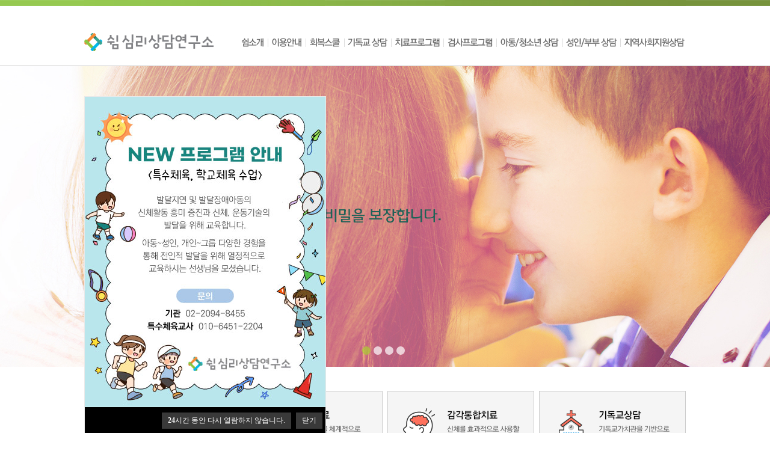

--- FILE ---
content_type: text/html; charset=utf-8
request_url: https://xn--jk1bzqy32a7pe.kr/
body_size: 24254
content:
<!doctype html>
<html lang="ko">
<head>
<!-- Google Tag Manager -->
<script>(function(w,d,s,l,i){w[l]=w[l]||[];w[l].push({'gtm.start':
new Date().getTime(),event:'gtm.js'});var f=d.getElementsByTagName(s)[0],
j=d.createElement(s),dl=l!='dataLayer'?'&l='+l:'';j.async=true;j.src=
'https://www.googletagmanager.com/gtm.js?id='+i+dl;f.parentNode.insertBefore(j,f);
})(window,document,'script','dataLayer','GTM-5LCJKLG');</script>
<!-- End Google Tag Manager -->
<meta charset="utf-8">
<meta http-equiv="imagetoolbar" content="no">
<meta http-equiv="X-UA-Compatible" content="IE=10,chrome=1">
<meta name="robots" content="index,follow">

<meta name="description" content="중랑구 언어치료, 놀이치료, 인지치료, 놀이치료, 개인상담, 부부상담, 감각통합">

<meta property="og:type" content="website">
<meta property="og:title" content="쉼심리상담연구소">
<meta property="og:description" content="중랑구 언어치료, 놀이치료, 인지치료, 놀이치료, 개인상담, 부부상담, 감각통합">
<meta property="og:image" content="http://심리검사.kr/index.php">
<meta property="og:url" content="http://심리검사.kr">
<title>쉼심리상담연구소</title>
<link rel="stylesheet" href="https://xn--jk1bzqy32a7pe.kr:443/theme/basic/css/default.css">
<link rel="stylesheet" href="https://xn--jk1bzqy32a7pe.kr:443/theme/basic/skin/latest/gallery/style.css">
<link rel="stylesheet" href="https://xn--jk1bzqy32a7pe.kr:443/theme/basic/skin/latest/basic/style.css">
<!--[if lte IE 8]>
<script src="https://xn--jk1bzqy32a7pe.kr:443/js/html5.js"></script>
<![endif]-->
<script>
// 자바스크립트에서 사용하는 전역변수 선언
var g5_url       = "https://xn--jk1bzqy32a7pe.kr:443";
var g5_bbs_url   = "https://xn--jk1bzqy32a7pe.kr:443/bbs";
var g5_is_member = "";
var g5_is_admin  = "";
var g5_is_mobile = "";
var g5_bo_table  = "";
var g5_sca       = "";
var g5_editor    = "";
var g5_cookie_domain = "";
</script>
<script src="https://xn--jk1bzqy32a7pe.kr:443/js/jquery-1.8.3.min.js"></script>

<script src="https://xn--jk1bzqy32a7pe.kr:443/js/jquery.menu.js"></script>
<script src="https://xn--jk1bzqy32a7pe.kr:443/js/common.js"></script>
<script src="https://xn--jk1bzqy32a7pe.kr:443/js/wrest.js"></script>

</head>
<body>
<!-- Google Tag Manager (noscript) -->
<noscript><iframe src="https://www.googletagmanager.com/ns.html?id=GTM-5LCJKLG"
height="0" width="0" style="display:none;visibility:hidden"></iframe></noscript>
<!-- End Google Tag Manager (noscript) -->
<script type="text/javascript" src="https://xn--jk1bzqy32a7pe.kr:443/theme/basic/upload/js/jquery-1.4.3.min.js"></script>
<link rel="stylesheet" href="https://xn--jk1bzqy32a7pe.kr:443/theme/basic/upload/css/style_home.css" type="text/css">
<script type="text/javascript" src="https://xn--jk1bzqy32a7pe.kr:443/theme/basic/upload/js/jquery.nav.js"></script>

<div style="position:absolute; left:0; top:0; width:0; height:0; overflow:hidden;">
    <ul>
        <li><a href="https://xn--jk1bzqy32a7pe.kr:443/bbs/board.php?bo_table=203">상담문의</a></li>
        <li><a href="https://xn--jk1bzqy32a7pe.kr:443/bbs/content.php?co_id=501">치료프로그램</a></li>
        <li><a href="https://xn--jk1bzqy32a7pe.kr:443/bbs/content.php?co_id=401">기독교 상담</a></li>
        <li><a href="https://xn--jk1bzqy32a7pe.kr:443/bbs/content.php?co_id=801">성인/부부상담</a></li>
        <li><a href="https://xn--jk1bzqy32a7pe.kr:443/bbs/content.php?co_id=601">검사프로그램</a></li>
        <li><a href="https://xn--jk1bzqy32a7pe.kr:443/bbs/content.php?co_id=202">바우처지원</a></li>
    </ul>
    <ul>
        <li><a href="https://xn--jk1bzqy32a7pe.kr:443/bbs/board.php?bo_table=203">상담문의</a></li>
        <li><a href="https://xn--jk1bzqy32a7pe.kr:443/bbs/content.php?co_id=501">치료프로그램</a></li>
        <li><a href="https://xn--jk1bzqy32a7pe.kr:443/bbs/content.php?co_id=401">기독교 상담</a></li>
        <li><a href="https://xn--jk1bzqy32a7pe.kr:443/bbs/content.php?co_id=801">성인/부부상담</a></li>
        <li><a href="https://xn--jk1bzqy32a7pe.kr:443/bbs/content.php?co_id=601">검사프로그램</a></li>
        <li><a href="https://xn--jk1bzqy32a7pe.kr:443/bbs/content.php?co_id=202">바우처지원</a></li>
    </ul>
    <ul>
        <li><a href="https://xn--jk1bzqy32a7pe.kr:443/bbs/board.php?bo_table=203">상담문의</a></li>
        <li><a href="https://xn--jk1bzqy32a7pe.kr:443/bbs/content.php?co_id=501">치료프로그램</a></li>
        <li><a href="https://xn--jk1bzqy32a7pe.kr:443/bbs/content.php?co_id=401">기독교 상담</a></li>
        <li><a href="https://xn--jk1bzqy32a7pe.kr:443/bbs/content.php?co_id=801">성인/부부상담</a></li>
        <li><a href="https://xn--jk1bzqy32a7pe.kr:443/bbs/content.php?co_id=601">검사프로그램</a></li>
        <li><a href="https://xn--jk1bzqy32a7pe.kr:443/bbs/content.php?co_id=202">바우처지원</a></li>
    </ul>
</div>


<div id="wrap">
<!-- 상단 시작 { -->
<div id="top_wrap">
    <div id="top_total">
        <div id="logo"><a href="https://xn--jk1bzqy32a7pe.kr:443/" target="_self"><img src="https://xn--jk1bzqy32a7pe.kr:443/theme/basic/upload/images/logo.jpg"/></a></div>
        <!-- topnav -->
        <div id="commonGnb">
            <div class="gnbWrap">
                <ul class="gnbLayer">
                    <li id="tnav01"><a href="https://xn--jk1bzqy32a7pe.kr:443/bbs/content.php?co_id=101">쉼소개</a>
                        <dl><dt></dt>
                            <dd><a href="https://xn--jk1bzqy32a7pe.kr:443/bbs/content.php?co_id=101">소장의 인사말</a></dd>
                            <dd><a href="https://xn--jk1bzqy32a7pe.kr:443/bbs/content.php?co_id=105">치료사 소개</a></dd>
                            <dd><a href="https://xn--jk1bzqy32a7pe.kr:443/bbs/content.php?co_id=103">쉼시설</a></dd>
                            <dd><a href="https://xn--jk1bzqy32a7pe.kr:443/bbs/content.php?co_id=104">오시는길</a></dd>
                        </dl>
                    </li>
                    <li id="tnav02"><a href="https://xn--jk1bzqy32a7pe.kr:443/bbs/content.php?co_id=201">이용안내</a>
                        <dl><dt></dt>
                            <dd><a href="https://xn--jk1bzqy32a7pe.kr:443/bbs/content.php?co_id=201">상담진행절차</a></dd>
                            <dd><a href="https://xn--jk1bzqy32a7pe.kr:443/bbs/content.php?co_id=202">바우처 지원</a></dd>
                            <dd><a href="https://xn--jk1bzqy32a7pe.kr:443/bbs/board.php?bo_table=203">상담문의</a></dd>
                            <!-- <dd><a href="https://xn--jk1bzqy32a7pe.kr:443/bbs/board.php?bo_table=204">아이스쿨등록</a></dd> -->
                            <dd><a href="https://xn--jk1bzqy32a7pe.kr:443/bbs/board.php?bo_table=205">공지사항</a></dd>
                            <dd><a href="https://xn--jk1bzqy32a7pe.kr:443/bbs/board.php?bo_table=206">셀프테스트</a></dd>
                        </dl>
                    </li>
                    <li id="tnav03"><a href="https://xn--jk1bzqy32a7pe.kr:443/bbs/board.php?bo_table=301">회복스쿨</a>
                        <dl><dt></dt></dl>
                    </li>
                    <li id="tnav04"><a href="https://xn--jk1bzqy32a7pe.kr:443/bbs/content.php?co_id=401">기독교 상담</a>
                        <dl><dt></dt>
                            <!--dd><a href="https://xn--jk1bzqy32a7pe.kr:443/bbs/content.php?co_id=401">기독교상담</a></dd-->
                            <!--dd><a href="https://xn--jk1bzqy32a7pe.kr:443/bbs/content.php?co_id=402">1:1양육스쿨</a></dd-->
                        </dl>
                    </li>
                    <li id="tnav05"><a href="https://xn--jk1bzqy32a7pe.kr:443/bbs/content.php?co_id=501">치료프로그램</a>
                        <dl><dt></dt>
                            <dd><a href="https://xn--jk1bzqy32a7pe.kr:443/bbs/content.php?co_id=501#pst1">언어치료</a></dd>
                            <dd><a href="https://xn--jk1bzqy32a7pe.kr:443/bbs/content.php?co_id=501#pst2">놀이치료</a></dd>
                            <dd><a href="https://xn--jk1bzqy32a7pe.kr:443/bbs/content.php?co_id=501#pst3">모래놀이치료</a></dd>
                            <dd><a href="https://xn--jk1bzqy32a7pe.kr:443/bbs/content.php?co_id=501#pst4">미술치료</a></dd>
                            <dd><a href="https://xn--jk1bzqy32a7pe.kr:443/bbs/content.php?co_id=501#pst5">인지학습치료</a></dd>
                            <dd><a href="https://xn--jk1bzqy32a7pe.kr:443/bbs/content.php?co_id=501#pst6">감각통합치료</a></dd>
                            <dd><a href="https://xn--jk1bzqy32a7pe.kr:443/bbs/content.php?co_id=501#pst7">작업치료</a></dd>
                            <dd><a href="https://xn--jk1bzqy32a7pe.kr:443/bbs/content.php?co_id=501#pst8">음악치료</a></dd>
                            <dd><a href="https://xn--jk1bzqy32a7pe.kr:443/bbs/content.php?co_id=501#pst9">사회성향상 그룹치료</a></dd>
                        </dl>
                    </li>
                    <li id="tnav06"><a href="https://xn--jk1bzqy32a7pe.kr:443/bbs/content.php?co_id=601">검사프로그램</a>
                        <dl><dt></dt>
                            <dd><a href="https://xn--jk1bzqy32a7pe.kr:443/bbs/content.php?co_id=601#pst1">종합심리검사</a></dd>
                            <dd><a href="https://xn--jk1bzqy32a7pe.kr:443/bbs/content.php?co_id=601#pst2">기초학력검사</a></dd>
                            <dd><a href="https://xn--jk1bzqy32a7pe.kr:443/bbs/content.php?co_id=601#pst3">영유아발달검사</a></dd>
                            <dd><a href="https://xn--jk1bzqy32a7pe.kr:443/bbs/content.php?co_id=601#pst4">영유아놀이평가</a></dd>
                            <dd><a href="https://xn--jk1bzqy32a7pe.kr:443/bbs/content.php?co_id=601#pst5">언어평가</a></dd>
                            <dd><a href="https://xn--jk1bzqy32a7pe.kr:443/bbs/content.php?co_id=601#pst6">부모양육태도검사</a></dd>
                            <dd><a href="https://xn--jk1bzqy32a7pe.kr:443/bbs/content.php?co_id=601#pst7">아동기질 및 성격검사</a></dd>
                        </dl>
                    </li>
                    <li id="tnav07"><a href="https://xn--jk1bzqy32a7pe.kr:443/bbs/content.php?co_id=701">아동/청소년 상담</a>
                        <dl><dt></dt>
                            <dd><a href="https://xn--jk1bzqy32a7pe.kr:443/bbs/content.php?co_id=701#pst1">ADHD</a></dd>
                            <dd><a href="https://xn--jk1bzqy32a7pe.kr:443/bbs/content.php?co_id=701#pst2">아동청소년우울</a></dd>
                            <dd><a href="https://xn--jk1bzqy32a7pe.kr:443/bbs/content.php?co_id=701#pst3">문제행동</a></dd>
                            <dd><a href="https://xn--jk1bzqy32a7pe.kr:443/bbs/content.php?co_id=701#pst4">불안</a></dd>
                            <dd><a href="https://xn--jk1bzqy32a7pe.kr:443/bbs/content.php?co_id=701#pst5">스마트폰/게임 중독</a></dd>
                            <dd><a href="https://xn--jk1bzqy32a7pe.kr:443/bbs/content.php?co_id=701#pst6">학교부적응/따돌림</a></dd>
                            <dd><a href="https://xn--jk1bzqy32a7pe.kr:443/bbs/content.php?co_id=701#pst7">학습부진/학습장애</a></dd>
                            <dd><a href="https://xn--jk1bzqy32a7pe.kr:443/bbs/content.php?co_id=701#pst8">틱장애</a></dd>
                            <dd><a href="https://xn--jk1bzqy32a7pe.kr:443/bbs/content.php?co_id=701#pst9">지적장애</a></dd>
                            <dd><a href="https://xn--jk1bzqy32a7pe.kr:443/bbs/content.php?co_id=701#pst10">발달장애</a></dd>
                            <dd><a href="https://xn--jk1bzqy32a7pe.kr:443/bbs/content.php?co_id=701#pst11">아동성폭행</a></dd>
                        </dl>
                    </li>
                    <li id="tnav08"><a href="https://xn--jk1bzqy32a7pe.kr:443/bbs/content.php?co_id=801">성인/부부 상담</a>
                        <dl><dt></dt>
                            <dd><a href="https://xn--jk1bzqy32a7pe.kr:443/bbs/content.php?co_id=801#pst1">우울증</a></dd>
                            <dd><a href="https://xn--jk1bzqy32a7pe.kr:443/bbs/content.php?co_id=801#pst2">불안장애</a></dd>
                            <dd><a href="https://xn--jk1bzqy32a7pe.kr:443/bbs/content.php?co_id=801#pst3">강박증</a></dd>
                            <dd><a href="https://xn--jk1bzqy32a7pe.kr:443/bbs/content.php?co_id=801#pst4">공황장애</a></dd>
                            <dd><a href="https://xn--jk1bzqy32a7pe.kr:443/bbs/content.php?co_id=801#pst5">스트레스</a></dd>
                            <dd><a href="https://xn--jk1bzqy32a7pe.kr:443/bbs/content.php?co_id=801#pst6">분노조절장애</a></dd>
                            <dd><a href="https://xn--jk1bzqy32a7pe.kr:443/bbs/content.php?co_id=801#pst7">중독</a></dd>
                            <dd><a href="https://xn--jk1bzqy32a7pe.kr:443/bbs/content.php?co_id=801#pst8">불면증</a></dd>
                            <dd><a href="https://xn--jk1bzqy32a7pe.kr:443/bbs/content.php?co_id=801#pst9">외상후 스트레스 장애</a></dd>
                            <dd><a href="https://xn--jk1bzqy32a7pe.kr:443/bbs/content.php?co_id=801#pst10">가족상담</a></dd>
                        </dl>
                    </li>
                    <li id="tnav09"><a href="https://xn--jk1bzqy32a7pe.kr:443/bbs/content.php?co_id=901">지역사회지원상담</a>
                        <dl><dt></dt>
                            <dd><a href="https://xn--jk1bzqy32a7pe.kr:443/bbs/content.php?co_id=901#pst1">보육교육시설상담</a></dd>
                            <dd><a href="https://xn--jk1bzqy32a7pe.kr:443/bbs/content.php?co_id=901#pst2">보육교육시설 아동상담</a></dd>
                            <dd><a href="https://xn--jk1bzqy32a7pe.kr:443/bbs/content.php?co_id=901#pst3">소방관상담</a></dd>
                            <dd><a href="https://xn--jk1bzqy32a7pe.kr:443/bbs/content.php?co_id=901#pst4">탈북자상담</a></dd>
                            <dd><a href="https://xn--jk1bzqy32a7pe.kr:443/bbs/content.php?co_id=901#pst5">실버상담</a></dd>
                        </dl>
                    </li>
                </ul>
            </div>
        </div>
        <!-- topnav -->
    </div>
    
<!-- 팝업레이어 시작 { -->
<div id="hd_pop">
    <h2>팝업레이어 알림</h2>


    <div id="hd_pops_1" class="hd_pops" style="top:50px;left:-15px">
        <div class="hd_pops_con" style="width:400px;height:515px">
            <div style="text-align:center;" align="center"><img src="https://xn--jk1bzqy32a7pe.kr/data/editor/2509/8f45873c12aa3c4ce84ba949ace1e819_1757471455_22.jpg" title="8f45873c12aa3c4ce84ba949ace1e819_1757471455_22.jpg" alt="8f45873c12aa3c4ce84ba949ace1e819_1757471" /> </div>        </div>
        <div class="hd_pops_footer">
            <button class="hd_pops_reject hd_pops_1 24"><strong>24</strong>시간 동안 다시 열람하지 않습니다.</button>
            <button class="hd_pops_close hd_pops_1">닫기</button>
        </div>
    </div>
</div>

<script>
$(function() {
    $(".hd_pops_reject").click(function() {
        var id = $(this).attr('class').split(' ');
        var ck_name = id[1];
        var exp_time = parseInt(id[2]);
        $("#"+id[1]).css("display", "none");
        set_cookie(ck_name, 1, exp_time, g5_cookie_domain);
    });
    $('.hd_pops_close').click(function() {
        var idb = $(this).attr('class').split(' ');
        $('#'+idb[1]).css('display','none');
    });
    $("#hd").css("z-index", 1000);
});
</script>
<!-- } 팝업레이어 끝 --></div>
<!-- } 상단 끝 -->

<!-- 콘텐츠 시작 { -->
<div id="middle_wrap">
    

<!-- 메인내용 시작 { -->
<div id="main_img">
    <!-- 메인이미지 롤링 -->
    <link rel="stylesheet" href="https://xn--jk1bzqy32a7pe.kr:443/theme/basic/upload/css/nivo-slider.css" type="text/css" media="screen" />
    <link rel="stylesheet" href="https://xn--jk1bzqy32a7pe.kr:443/theme/basic/upload/css/style.css" type="text/css" media="screen" />
    <script type="text/javascript" src="https://xn--jk1bzqy32a7pe.kr:443/theme/basic/upload/js/jquery.nivo.slider.pack.js"></script>
    
    <script type="text/javascript">
    $(window).load(function() {
        $('#slider').nivoSlider({directionNavHide:true});
    });
    </script>
    <!-- 메인이미지 롤링 -->
    <div id="wrapper">
        <div id="slider-wrapper">
            <div id="slider" class="nivoSlider">
                <img src="https://xn--jk1bzqy32a7pe.kr:443/theme/basic/upload/images/main1.jpg" alt="" />
                <img src="https://xn--jk1bzqy32a7pe.kr:443/theme/basic/upload/images/main2.jpg" alt="" />
                <img src="https://xn--jk1bzqy32a7pe.kr:443/theme/basic/upload/images/main3.jpg" alt="" />
                <img src="https://xn--jk1bzqy32a7pe.kr:443/theme/basic/upload/images/main4.jpg" alt="" />
            </div>
        </div>
    </div>
</div>
<div id="main_meddle">
    <div id="q_nav1">
        <ul>
            <li class="qmenu01"><a href="https://xn--jk1bzqy32a7pe.kr:443/bbs/board.php?bo_table=203">상담문의</a></li>
            <li class="qmenu02"><a href="https://xn--jk1bzqy32a7pe.kr:443/bbs/content.php?co_id=501#pst8">음악치료</a></li>
            <li class="qmenu03"><a href="https://xn--jk1bzqy32a7pe.kr:443/bbs/content.php?co_id=501#pst6">감각통합치료</a></li>
            <li class="qmenu04 last"><a href="https://xn--jk1bzqy32a7pe.kr:443/bbs/content.php?co_id=401">기독교상담</a></li>
        </ul>
    </div>
    <div id="q_nav2">
        <ul>
            <li class="qmenu01"><a href="https://xn--jk1bzqy32a7pe.kr:443/bbs/content.php?co_id=501">치료프로그램</a></li>
            <li class="qmenu02"><a href="https://xn--jk1bzqy32a7pe.kr:443/bbs/board.php?bo_table=206">셀프테스트</a></li>
            <li class="qmenu03 last"><a href="https://xn--jk1bzqy32a7pe.kr:443/bbs/content.php?co_id=202">바우처지원</a></li>
        </ul>
    </div>
    <div id="main_left_total">
        <div class="board_box">
            <div class="main_title"><img src="https://xn--jk1bzqy32a7pe.kr:443/theme/basic/upload/images/board_a_title.jpg"/></div>
            <div class="main_con">

<!--  최신글 시작 { -->
<div class="g_lt">
    <ul>
            <li>게시물이 없습니다.</li>
        </ul>
</div>
<!-- }  최신글 끝 --></div>
            <div class="more"><a href="https://xn--jk1bzqy32a7pe.kr:443/bbs/board.php?bo_table=204"><img src="https://xn--jk1bzqy32a7pe.kr:443/theme/basic/upload/images/more.jpg"/></a></div>
        </div>
        <div class="board_box">
            <div class="main_title"><img src="https://xn--jk1bzqy32a7pe.kr:443/theme/basic/upload/images/board_b_title.jpg"/></div>
            <div class="main_con">
<!-- 공지사항 최신글 시작 { -->
<div class="lt">
    <ul>
            <li>
        	<div class="list_txt">
            <a href="http://www.xn--jk1bzqy32a7pe.kr/bbs/board.php?bo_table=205&amp;wr_id=1"><strong>부모놀이치료</strong><span class="cnt_cmt">1</span></a>  <img src="http://www.xn--jk1bzqy32a7pe.kr/theme/basic/skin/latest/basic/img/icon_hot.gif" alt="인기글">               </div>
             <div class="list_date">
             12-03             </div>
        </li>
            </ul>
</div>
<!-- } 공지사항 최신글 끝 --></div>
            <div class="more"><a href="https://xn--jk1bzqy32a7pe.kr:443/bbs/board.php?bo_table=205"><img src="https://xn--jk1bzqy32a7pe.kr:443/theme/basic/upload/images/more.jpg"/></a></div>
        </div>
        <div id="q_nav4">
            <ul>
                <li class="qmenu01"><a href="https://xn--jk1bzqy32a7pe.kr:443/bbs/board.php?bo_table=204">그리스도의결혼관</a></li>
            </ul>
        </div>
        <div id="q_nav5">
        	<div id="q_nav5_link"><a href="https://xn--jk1bzqy32a7pe.kr:443/bbs/board.php?bo_table=301"><img src="https://xn--jk1bzqy32a7pe.kr:443/theme/basic/upload/images/q_nav5_link.png"/></a></div>
			<iframe src="https://xn--jk1bzqy32a7pe.kr:443/theme/basic/q_nav5.html" width="244" height="190" frameborder="0" marginheight="0" marginwidth="0" allowtransparency="yes"></iframe>
        </div>
    </div>
    <div id="q_nav3">
        <ul>
            <li class="qmenu01"><a href="https://xn--jk1bzqy32a7pe.kr:443/bbs/content.php?co_id=601#pst3">영유아발달검사</a></li>
            <li class="qmenu02"><a href="https://xn--jk1bzqy32a7pe.kr:443/bbs/content.php?co_id=601#pst6">부모양육태도검사/아동기질 및 성격검사</a></li>
            <li class="qmenu03"><a href="https://xn--jk1bzqy32a7pe.kr:443/bbs/content.php?co_id=601#pst1">종합지능정서검사</a></li>
            <li class="qmenu04 last"><a href="https://xn--jk1bzqy32a7pe.kr:443/bbs/content.php?co_id=901#pst4">탈북자상담</a></li>
            <li class="qmenu05"><a href="https://xn--jk1bzqy32a7pe.kr:443/bbs/content.php?co_id=701#pst5">스마트폰게임중독</a></li>
            <li class="qmenu06"><a href="https://xn--jk1bzqy32a7pe.kr:443/bbs/content.php?co_id=801#pst10">가정폭력상담</a></li>
            <li class="qmenu07"><a href="https://xn--jk1bzqy32a7pe.kr:443/bbs/content.php?co_id=801#pst6">분노조절장애</a></li>
            <li class="qmenu08 last"><a href="https://xn--jk1bzqy32a7pe.kr:443/bbs/content.php?co_id=901#pst5">실버상담</a></li>
            <li class="qmenu09"><a href="https://xn--jk1bzqy32a7pe.kr:443/bbs/content.php?co_id=701">아동/청소년상담</a></li>
            <li class="qmenu10"><a href="https://xn--jk1bzqy32a7pe.kr:443/bbs/content.php?co_id=801">성인/부부상담</a></li>
            <li class="qmenu11"><a href="https://xn--jk1bzqy32a7pe.kr:443/bbs/content.php?co_id=901#pst1">보육교사개인상담</a></li>
            <li class="qmenu12 last"><a href="https://xn--jk1bzqy32a7pe.kr:443/bbs/content.php?co_id=901#pst3">소방관상담(PTSD)</a></li>
        </ul>
    </div>
</div>
<div id="main_bottom">
	<div id="main_bottom_con">
    	<img src="https://xn--jk1bzqy32a7pe.kr:443/theme/basic/upload/images/main_bottom_con.jpg"/>
    </div>
</div>

<!-- } 메인내용 끝 -->



	<!-- } 콘텐츠 끝 -->
</div>

<!-- 하단 시작 { -->
<div id="bottom_wrap">
    <div id="bottom_total">
        <div id="copy_nav">
            <ul>
                <li><a href="https://xn--jk1bzqy32a7pe.kr:443/bbs/content.php?co_id=501">회사소개</a></li>
                <li><a href="https://xn--jk1bzqy32a7pe.kr:443/bbs/content.php?co_id=505">오시는길</a></li>
                <li><a href="https://xn--jk1bzqy32a7pe.kr:443/bbs/board.php?bo_table=403">자료실</a></li>
				                <li><a href="https://xn--jk1bzqy32a7pe.kr:443/bbs/login.php"><b>로그인</b></a></li>
                                <li><a href="https://xn--jk1bzqy32a7pe.kr:443/bbs/content.php?co_id=priv">개인정보취급방침</a></li>
				            </ul>
        </div>
        <div id="copy_txt">
    상호명:쉼심리상담연구소&nbsp;&nbsp;&nbsp;대표자:박진영&nbsp;&nbsp;&nbsp;사업자등록번호:826-01-00302&nbsp;&nbsp;&nbsp;TEL:02-2094-8455~6&nbsp;&nbsp;&nbsp;FAX:02-435-2039<br/>
    ADD:서울특별시 중랑구 용마산로118길 55&nbsp;&nbsp;&nbsp;E-mail:shim8455@naver.com<br/>
    Copyrightsⓒ2016 쉼심리상담연구소 All rights reserved.
        </div>
    </div>
</div>

<!-- } 하단 끝 -->
</div>




<!-- ie6,7에서 사이드뷰가 게시판 목록에서 아래 사이드뷰에 가려지는 현상 수정 -->
<!--[if lte IE 7]>
<script>
$(function() {
    var $sv_use = $(".sv_use");
    var count = $sv_use.length;

    $sv_use.each(function() {
        $(this).css("z-index", count);
        $(this).css("position", "relative");
        count = count - 1;
    });
});
</script>
<![endif]-->

</body>
</html>


--- FILE ---
content_type: text/html; charset=UTF-8
request_url: https://xn--jk1bzqy32a7pe.kr/theme/basic/q_nav5.html
body_size: 1486
content:
<!doctype html>
<html>
<head>
<meta charset="utf-8">
<title>slide</title>
</head>

<body>
<!-- 메인화면 최신글 시작 -->
<script type="text/javascript" src="./upload/js/jquery-1.8.3.min.js"></script>
<link href="./upload/owl-carousel/owl.carousel.css" rel="stylesheet">
<link href="./upload/owl-carousel/owl.theme.css" rel="stylesheet">
<link href="./upload/assets/js/google-code-prettify/prettify.css" rel="stylesheet">

<script src="./upload/owl-carousel/owl.carousel.js"></script>

<div id="owl-demo" class="owl-carousel">
    <div class="item"><img src="./upload/images/q_nav5_1.jpg" ></div>
    <div class="item"><img src="./upload/images/q_nav5_2.jpg" ></div>
</div>

<style>
#owl-demo .item img{
    display: block;
    width: 100%;
    height:auto;
}
</style>


<script>
$(document).ready(function() {
  $("#owl-demo").owlCarousel({

  slideSpeed : 300,
  paginationSpeed : 400,
  singleItem : true

  // "singleItem:true" is a shortcut for:
  // items : 1, 
  // itemsDesktop : false,
  // itemsDesktopSmall : false,
  // itemsTablet: false,
  // itemsMobile : false

  });
});
</script>

<script src="./upload/assets/js/bootstrap-collapse.js"></script>
<script src="./upload/assets/js/bootstrap-transition.js"></script>
<script src="./upload/assets/js/bootstrap-tab.js"></script>

<script src="./upload/assets/js/google-code-prettify/prettify.js"></script>
<script src="./upload/assets/js/application.js"></script>

<!-- 메인화면 최신글 끝 -->
</body>
</html>


--- FILE ---
content_type: text/css
request_url: https://xn--jk1bzqy32a7pe.kr/theme/basic/skin/latest/gallery/style.css
body_size: 501
content:
@charset "utf-8";
/* SIR 지운아빠 */

/* 새글 스킨 (latest) */
.g_lt_pc {float:left;margin-left:20px}
.g_lt {position:relative;float:left;width:420px;height:100px;}
.g_lt ul {margin:0 0 0 ;padding:0;list-style:none}
.g_lt li {float:left; display:block; padding:0 0; margin-right:6px;}
.g_lt li.last {margin-right:0;}
.g_lt .lt_title {display:block;padding:10px 0 8px}
.g_lt .lt_more {position:absolute;top:10px;right:0}
.g_lt .cnt_cmt {display:inline-block;margin:0 0 0 3px;font-weight:bold}



--- FILE ---
content_type: text/css
request_url: https://xn--jk1bzqy32a7pe.kr/theme/basic/skin/latest/basic/style.css
body_size: 732
content:
@charset "utf-8";
/* SIR 지운아빠 */

/* 새글 스킨 (latest) */
.lt_pc {float:left;margin-left:20px}
.lt {position:relative;float:left;width:100%;height:90px; margin-left:0;}
.lt ul {margin:0 0 0 ;padding:0;list-style:none}
.lt li {padding:0 0}
.lt .lt_title {display:block;padding:10px 0 8px}
.lt .lt_more {position:absolute;top:10px;right:0}
.lt .cnt_cmt {display:inline-block;margin:0 0 0 3px;font-weight:bold}


.list_txt{float:left; width:85%;}
.list_txt a{font-family:"NanumGothic","Nanum Gothic"; font-size:12px; color:#555; font-weight:400; line-height:22px;}
.list_date{float:left; width:15%; text-align:right; font-family:"NanumGothic","Nanum Gothic"; font-size:12px; color:#555; font-weight:400; line-height:22px;}

--- FILE ---
content_type: text/css
request_url: https://xn--jk1bzqy32a7pe.kr/theme/basic/upload/css/style_home.css
body_size: 12115
content:
@charset "utf-8";
/* 나눔고딕 */
@import url(http://fonts.googleapis.com/earlyaccess/nanumgothic.css);

/*reset*/
 #accessibility,.skip, hr,legend, caption{position:absolute;width:0;height:0;font-size:0;line-height:0;overflow:hidden;visibility:hidden;text-indent:-1000em;}
/* base */
html{overflow-y:scroll;}
body, div, h1, h2, h3, h4, h5, h6, ul, ol, li, dl, dt, dd, p, form, fieldset, input{margin:0;padding:0;}
h1, h2, h3, h4, h5, h6{font-weight:normal;font-size:100%;}
ul, ol, li{list-style:none;}
fieldset, img{border:none;}
article, aside, canvas, details, figcaption, figure, footer, header, hgroup, menu, nav, section, summary{display:block;}
/* a-style */
a{color:#333; text-decoration:none;}
img{vertical-align:middle;}
/*common*/
.reset{clear:both !important;height:0px !important;font-size:0 !important;line-height:0px !important;padding:0 !important;margin:0 !important}
.inp{height:16px;border:none;background:none;color:#888;font:11px;padding:2px 0 0 4px}
/*btn*/
.btn_r{text-align:right}
.btn_l{text-align:left}
.btn_c{text-align:center}

/* div위치조절 */
#wrap{width:100%; overflow:hidden; text-align:left; min-width:1020px;}
#top_wrap{width:100%; height:110px; background:url('../images/topbg.jpg') no-repeat center top;}
#middle_wrap{width:100%; overflow:hidden;}
#bottom_wrap{width:100%; overflow:hidden; background:url('../images/copybg.jpg') repeat-x center top;}

/* top div위치조절 */
#top_total{margin:0 auto; width:1000px; height:110px;}
#logo{float:left; width:215px; height:40px; padding:50px 0 0 0;}

/* div위치조절 */
/* Header */
div#commonGnb{float:right; position:relative; width:740px; height:50px; margin:45px 0 0 0;}
div#commonGnb div.gnbWrap ul.gnbLayer{ margin:0 auto; width:100%; height:50px; text-align:center;}
div#commonGnb div.gnbWrap ul.gnbLayer li{float:left;  position:relative; z-index:999;  zoom:1;}
div#commonGnb div.gnbWrap ul.gnbLayer li.first{border:0;}

div#commonGnb ul.gnbLayer li{position:relative;}
div#commonGnb ul.gnbLayer li a{display:block; height:50px; background:url('../images/top_nav.png') no-repeat; text-indent:-5000px;}
div#commonGnb ul.gnbLayer li:hover a{}

div#commonGnb ul.gnbLayer li dl {position:absolute; left:50%; top:48px; width:148px; margin-left:-75px; display:none; padding:0; font-size:0; border:1px solid #ddd; filter:alpha(opacity=90); opacity:0.9; -moz-opacity:0.9;}
div#commonGnb ul.gnbLayer li dt { margin-top:-15px; height:15px; background:transparent url('../images/gnb_sub_arrow.png') no-repeat 50% 100%;}
div#commonGnb ul.gnbLayer li dd {display:block; border-bottom:1px #ddd solid; padding:0; margin:0; background:#f6f6f6; }
div#commonGnb ul.gnbLayer li dd a {display:block; width:148px !important; height:40px; font-size:12px; line-height:40px; color:#222; font-weight:400; background-image:none; text-indent:0;}
div#commonGnb ul.gnbLayer li dd a:hover {background-color:#fff; background-image:none; color:#019fcf; font-weight:400;}
div#commonGnb ul.gnbLayer li:hover dd a {background-image:none;}

div#commonGnb ul.gnbLayer li#tnav01 a{width:45px; background-position:0 top;}
div#commonGnb ul.gnbLayer li#tnav02 a{width:63px; background-position:-45px top;}
div#commonGnb ul.gnbLayer li#tnav03 a{width:64px; background-position:-108px top;}
div#commonGnb ul.gnbLayer li#tnav04 a{width:78px; background-position:-172px top;}
div#commonGnb ul.gnbLayer li#tnav05 a{width:87px; background-position:-250px top;}
div#commonGnb ul.gnbLayer li#tnav06 a{width:88px; background-position:-337px top;}
div#commonGnb ul.gnbLayer li#tnav07 a{width:110px; background-position:-425px top;}
div#commonGnb ul.gnbLayer li#tnav08 a{width:96px; background-position:-535px top;}
div#commonGnb ul.gnbLayer li#tnav09 a{width:109px; background-position:-631px top;}
div#commonGnb ul.gnbLayer li#tnav01:hover a{width:45px; background-position:0 bottom;}
div#commonGnb ul.gnbLayer li#tnav02:hover a{width:63px; background-position:-45px bottom;}
div#commonGnb ul.gnbLayer li#tnav03:hover a{width:64px; background-position:-108px bottom;}
div#commonGnb ul.gnbLayer li#tnav04:hover a{width:78px; background-position:-172px bottom;}
div#commonGnb ul.gnbLayer li#tnav05:hover a{width:87px; background-position:-250px bottom;}
div#commonGnb ul.gnbLayer li#tnav06:hover a{width:88px; background-position:-337px bottom;}
div#commonGnb ul.gnbLayer li#tnav07:hover a{width:110px; background-position:-425px bottom;}
div#commonGnb ul.gnbLayer li#tnav08:hover a{width:96px; background-position:-535px bottom;}
div#commonGnb ul.gnbLayer li#tnav09:hover a{width:109px; background-position:-631px bottom;}


/* middle div위치조절 */
#main_img{margin:0 auto 0; width:100%; height:500px; position:relative; overflow:hidden;}

#main_meddle{margin:40px auto; width:1000px; overflow:hidden;}

.last{margin-right:0 !important;}

#q_nav1{margin:0 auto 20px; width:1000px; height:120px;}
#q_nav1 li{float:left; margin-right:8px;}
#q_nav1 li a{display:block; width:244px; height:120px; background:url('../images/q_nav1.jpg') repeat-x; text-indent:-5000px;}
#q_nav1 li.qmenu01 a{background-position:0 top;}
#q_nav1 li.qmenu02 a{background-position:-252px top;}
#q_nav1 li.qmenu03 a{background-position:-504px top;}
#q_nav1 li.qmenu04 a{background-position:-756px top;}
#q_nav1 li.qmenu01 a:hover{background-position:0 bottom;}
#q_nav1 li.qmenu02 a:hover{background-position:-252px bottom;}
#q_nav1 li.qmenu03 a:hover{background-position:-504px bottom;}
#q_nav1 li.qmenu04 a:hover{background-position:-756px bottom;}

#q_nav2{margin:0 auto 20px; width:1000px; height:190px;}
#q_nav2 li{float:left; margin-right:8px;}
#q_nav2 li a{display:block; height:190px; background:url('../images/q_nav2.jpg') repeat-x; text-indent:-5000px;}
#q_nav2 li.qmenu01 a{width:244px; background-position:0 top;}
#q_nav2 li.qmenu02 a{width:244px; background-position:-252px top;}
#q_nav2 li.qmenu03 a{width:496px; background-position:-504px top;}
#q_nav2 li.qmenu01 a:hover{background-position:0 bottom;}
#q_nav2 li.qmenu02 a:hover{background-position:-252px bottom;}
#q_nav2 li.qmenu03 a:hover{background-position:-504px bottom;}

#main_left_total{ float:left; width:496px; height:610px;}

.board_box{float:left; position:relative; width:494px; height:188px; margin:0 0 20px 0; border:1px solid #ccc;}
.main_title{float:left; width:436px; height:15px; padding-bottom:9px; margin:24px 0 10px 29px; border-bottom:1px solid #ddd;}
.main_con{float:left; width:436px; height:110px; margin:0 0 0 29px;}
.more{position:absolute; right:30px; top:24px; width:35px; height:15px;}

#q_nav4{float:left; width:244px; height:190px; margin-right:8px;}
#q_nav4 li{float:left;}
#q_nav4 li a{display:block; width:244px; height:190px; background:url('../images/q_nav4.jpg') repeat-x; text-indent:-5000px;}
#q_nav4 li.qmenu01 a{background-position:0 top;}
#q_nav4 li.qmenu01 a:hover{background-position:0 bottom;}

#q_nav5{float:left; width:244px; height:190px; position:relative;}
#q_nav5_link{position:absolute; z-index:100; top:60px; left:50%; margin-left:-50px;}

#q_nav3{float:right; width:496px; overflow:hidden;}
#q_nav3 li{float:left; width:118px; height:190px; margin-right:8px; margin-bottom:20px; background:url('../images/q_nav3_out.jpg');}
#q_nav3 li:hover{background:url('../images/q_nav3_over.jpg');}
#q_nav3 li a{display:block; width:118px; height:190px; text-indent:-5000px; }
#q_nav3 li.qmenu01 a{background:url('../images/q_nav3_1.png') no-repeat; }
#q_nav3 li.qmenu02 a{background:url('../images/q_nav3_2.png') no-repeat; }
#q_nav3 li.qmenu03 a{background:url('../images/q_nav3_3.png') no-repeat; }
#q_nav3 li.qmenu04 a{background:url('../images/q_nav3_4.png') no-repeat; }
#q_nav3 li.qmenu05 a{background:url('../images/q_nav3_5.png') no-repeat; }
#q_nav3 li.qmenu06 a{background:url('../images/q_nav3_6.png') no-repeat; }
#q_nav3 li.qmenu07 a{background:url('../images/q_nav3_7.png') no-repeat; }
#q_nav3 li.qmenu08 a{background:url('../images/q_nav3_8.png') no-repeat; }
#q_nav3 li.qmenu09 a{background:url('../images/q_nav3_9.png') no-repeat; }
#q_nav3 li.qmenu10 a{background:url('../images/q_nav3_10.png') no-repeat; }
#q_nav3 li.qmenu11 a{background:url('../images/q_nav3_11.png') no-repeat; }
#q_nav3 li.qmenu12 a{background:url('../images/q_nav3_12.png') no-repeat; }

#main_bottom{margin:0 auto; width:100%; overflow:hidden; padding:40px 0; border-top:1px solid #ccc;}
#main_bottom_con{ margin:0 auto; width:1000px; overflow:hidden;}

/* bottom div위치조절 */
#bottom_total{margin:0 auto; width:1000px; height:150px; }
#copy_nav{float:left; width:1000px; height:50px;}
#copy_nav ul {list-style-type:none;}
#copy_nav ul li{float:left; margin:15px 0 15px 0; background:url('../images/copy_line.jpg') no-repeat right 5px;}
#copy_nav ul li a{display:block; height:20px; padding:0 10px 0 10px; font-family:"Nanum Gothic","NanumGothic"; font-size:13px; line-height:20px; color:#aaa; font-weight:600;}

#copy_txt{float:left; font-family:"Nanum Gothic","NanumGothic"; font-size:12px; line-height:18px; color:#999;  width:1000px; height:60px; padding-top:22px; margin:0 0 0 0;}
#copy_txt a{color:#999;}
.copy_st1{color:#666;}


/* sub div위치조절 */
#middle_total{margin:0 auto; width:1000px; overflow:hidden; background:url('../images/left_line.jpg') repeat-y 0 top; padding-top:40px;}

#left_total{float:left; width:215px; overflow:hidden;}
#left_title{float:left; width:215px; height:30px; padding:20px 0; margin-bottom:15px; text-align:center; background:url('../images/left_titlebg.jpg') no-repeat 0 top; font-family:"Nanum Gothic","NanumGothic"; font-size:22px; line-height:30px; color:#222; font-weight:600;}
#left_nav{float:left; width:213px; overflow:hidden; margin:0 0 30px 0; border-top:1px solid #dddddd; border-left:1px solid #dddddd; border-right:1px solid #dddddd;}
#left_nav ul{list-style-type:none;}
#left_nav ul li{border-bottom:1px solid #dddddd;}
#left_nav ul li a{display:block; width:193px; height:40px; padding:0 0 0 20px; font-family:"Nanum Gothic","NanumGothic"; font-size:13px; line-height:40px; color:#333333; text-align:left; font-weight:600; background:#f5f5f5;}
#left_nav ul li a:hover{color:#77933c;}
#left_nav ul li.on a{background:#fff; color:#77933c;}

#con_total{float:right; width:740px; overflow:hidden; margin:0 0 0 0;}
#con_title{margin:0 auto 50px; width:740px; height:70px; background:url('../images/con_titlebg.jpg') no-repeat left 66px;}
#title_a{float:left; width:350px; height:40px; margin:20px 0 0 0; font-family:"Nanum Gothic","NanumGothic"; font-size:24px; line-height:40px; color:#333333; text-align:left; font-weight:600;}
#title_b{float:right; width:350px; height:30px; margin:30px 0 0 0; font-family:"돋움"; font-size:11px; line-height:30px; color:#888888; text-align:right;}
#con{margin:0 auto 60px; width:740px; min-height:400px; overflow:hidden; }




#tab_nav{width:740px; height:40px; margin:0 0 50px; padding:0; background:url(../images/line.jpg) repeat-x left bottom;}
#tab_nav ul{list-style-type:none; margin:0; padding:0;}
#tab_nav ul li{float:left; margin-right:3px;}
#tab_nav ul li a{display:block; height:38px; padding:0 20px; color:#333; background:#eee; line-height:38px; text-align:center; font-family:"나눔고딕","Nanum Gothic"; font-size:14px; text-decoration:none; border-top:1px solid #ccc; border-left:1px solid #ccc; border-right:1px solid #ccc; border-radius:5px 5px 0 0; font-weight:600;}
#tab_nav ul li a:hover{color:#0184ba;}
#tab_nav ul #nav1{color:#0184ba; background:#fff; border-bottom:1px solid #fff;}

#tab_nav ul li.first{margin-left:0;}

.con{width:740px; overflow:hidden; min-height:400px; padding:0 0 30px 0; font-family:"나눔고딕","Nanum Gothic"; font-size:13px;}


#book_nav{width:739px; height:32px; margin:0 0 0 0; padding-left:1px; padding-top:1px;}
#book_nav ul{list-style-type:none; margin:0; padding:0;}
#book_nav ul li{float:left; margin-left:-1px; margin-top:-1px; border:1px solid #ccc;}
#book_nav ul li a{display:block; height:30px; padding:0 10px; color:#333; background:#eee; line-height:30px; text-align:center; font-family:"나눔고딕","Nanum Gothic"; font-size:12px; text-decoration:none; font-weight:600;}
#book_nav ul li a:hover{ background:#fff}


--- FILE ---
content_type: text/css
request_url: https://xn--jk1bzqy32a7pe.kr/theme/basic/upload/css/style.css
body_size: 1384
content:
#slider-wrapper {
	position:absolute; left:50%; top:0; margin-left:-1100px;
    width:2200;
    height:500px;
}

#slider {
    width:2200px;
    height:500px;
	background:url(../images/loading.gif) no-repeat 50% 50%;
}
#slider img {
	position:absolute;
	top:0px;
	left:0px;
	display:none;
}
#slider a {
	border:0;
	display:block;
}

.nivo-controlNav {
	position:absolute;
	left:50%;
	width:80px;
	height:17px;
	bottom:17px;
    opacity: 0.7;
    z-index: 99;
	margin-left:-38px;
	}
	
.nivo-controlNav:hover{opacity: 1;}
	
.nivo-controlNav a {
	display:block;
	width:14px;
	height:14px;
	background:url(../images/bullets.png) no-repeat;
	text-indent:-9999px;
	border:0;
	margin-right:5px;
	float:left;
	border-radius:7px;
}
.nivo-controlNav a.active {
	background-position:0 -19px;
}

.nivo-directionNav a {
	display:block;
	width:1px;
	height:1px;
	background:url(../images/arrows.png) no-repeat;
	text-indent:-9999px;
	border:0;
}
a.nivo-nextNav {
	background-position:-35px 0;
	right: 0px;
}

a.nivo-nextNav:hover{right: 0px;}

a.nivo-prevNav {
	left:0px;
}
a.nivo-prevNav:hover{left: 0px;}

.nivo-caption {
    text-shadow:none;
    font-family: Helvetica, Arial, sans-serif;
}
.nivo-caption a { 
    color:#efe9d1;
    text-decoration:underline;
}

.nivo-directionNav a{top: 40%;}

/*====================*/
/*=== Other Styles ===*/
/*====================*/
.clear {
	clear:both;
}